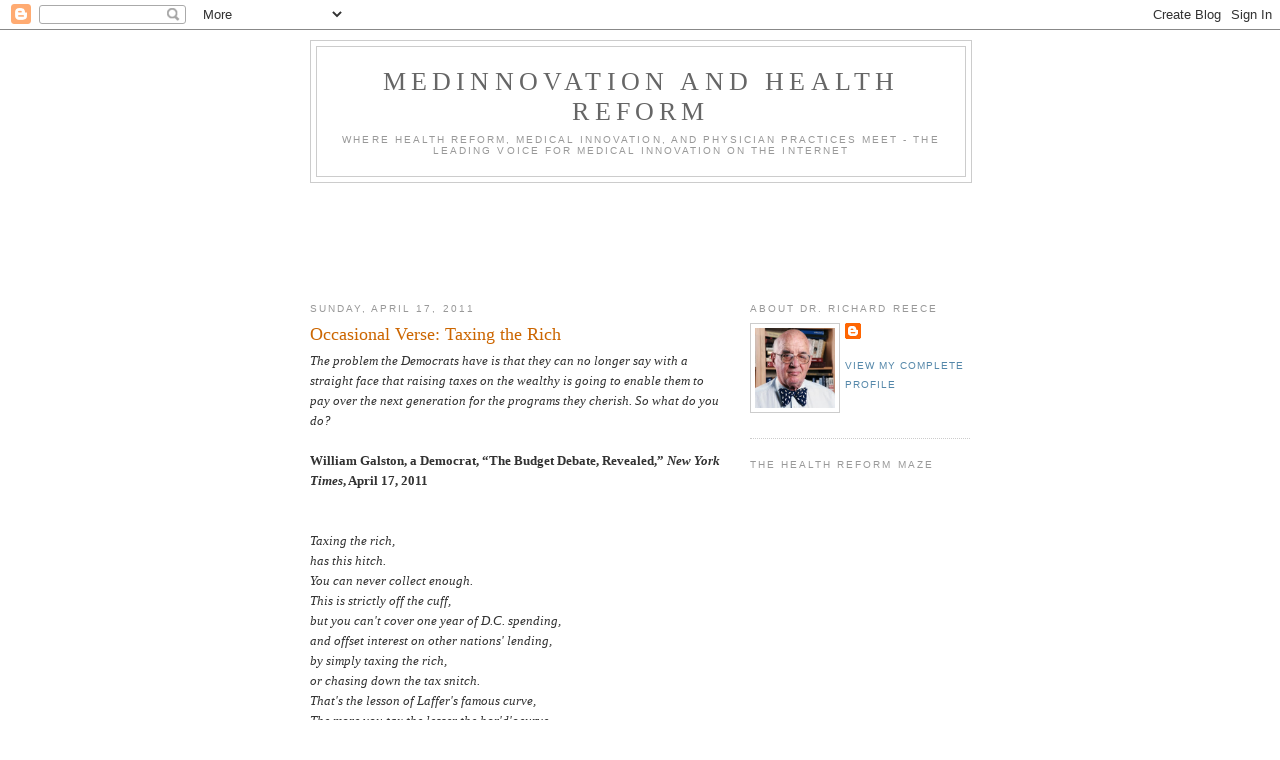

--- FILE ---
content_type: text/html; charset=utf-8
request_url: https://www.google.com/recaptcha/api2/aframe
body_size: 265
content:
<!DOCTYPE HTML><html><head><meta http-equiv="content-type" content="text/html; charset=UTF-8"></head><body><script nonce="McBiInO5JL7pnm9pLqpabw">/** Anti-fraud and anti-abuse applications only. See google.com/recaptcha */ try{var clients={'sodar':'https://pagead2.googlesyndication.com/pagead/sodar?'};window.addEventListener("message",function(a){try{if(a.source===window.parent){var b=JSON.parse(a.data);var c=clients[b['id']];if(c){var d=document.createElement('img');d.src=c+b['params']+'&rc='+(localStorage.getItem("rc::a")?sessionStorage.getItem("rc::b"):"");window.document.body.appendChild(d);sessionStorage.setItem("rc::e",parseInt(sessionStorage.getItem("rc::e")||0)+1);localStorage.setItem("rc::h",'1769270309567');}}}catch(b){}});window.parent.postMessage("_grecaptcha_ready", "*");}catch(b){}</script></body></html>